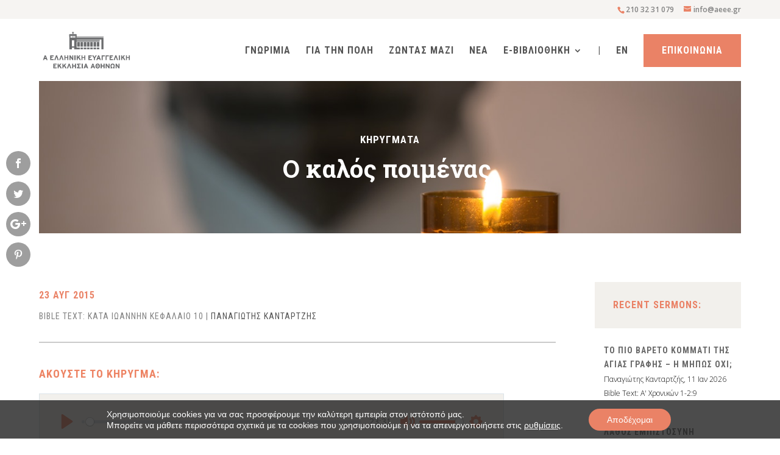

--- FILE ---
content_type: text/html; charset=utf-8
request_url: https://www.google.com/recaptcha/api2/anchor?ar=1&k=6Ld1bRUpAAAAAAJuF6vQ_aL4rHljJlu6vlOT_tjz&co=aHR0cHM6Ly9hZWVlLmdyOjQ0Mw..&hl=en&v=PoyoqOPhxBO7pBk68S4YbpHZ&size=invisible&anchor-ms=20000&execute-ms=30000&cb=vyyiqfnoy0qo
body_size: 48785
content:
<!DOCTYPE HTML><html dir="ltr" lang="en"><head><meta http-equiv="Content-Type" content="text/html; charset=UTF-8">
<meta http-equiv="X-UA-Compatible" content="IE=edge">
<title>reCAPTCHA</title>
<style type="text/css">
/* cyrillic-ext */
@font-face {
  font-family: 'Roboto';
  font-style: normal;
  font-weight: 400;
  font-stretch: 100%;
  src: url(//fonts.gstatic.com/s/roboto/v48/KFO7CnqEu92Fr1ME7kSn66aGLdTylUAMa3GUBHMdazTgWw.woff2) format('woff2');
  unicode-range: U+0460-052F, U+1C80-1C8A, U+20B4, U+2DE0-2DFF, U+A640-A69F, U+FE2E-FE2F;
}
/* cyrillic */
@font-face {
  font-family: 'Roboto';
  font-style: normal;
  font-weight: 400;
  font-stretch: 100%;
  src: url(//fonts.gstatic.com/s/roboto/v48/KFO7CnqEu92Fr1ME7kSn66aGLdTylUAMa3iUBHMdazTgWw.woff2) format('woff2');
  unicode-range: U+0301, U+0400-045F, U+0490-0491, U+04B0-04B1, U+2116;
}
/* greek-ext */
@font-face {
  font-family: 'Roboto';
  font-style: normal;
  font-weight: 400;
  font-stretch: 100%;
  src: url(//fonts.gstatic.com/s/roboto/v48/KFO7CnqEu92Fr1ME7kSn66aGLdTylUAMa3CUBHMdazTgWw.woff2) format('woff2');
  unicode-range: U+1F00-1FFF;
}
/* greek */
@font-face {
  font-family: 'Roboto';
  font-style: normal;
  font-weight: 400;
  font-stretch: 100%;
  src: url(//fonts.gstatic.com/s/roboto/v48/KFO7CnqEu92Fr1ME7kSn66aGLdTylUAMa3-UBHMdazTgWw.woff2) format('woff2');
  unicode-range: U+0370-0377, U+037A-037F, U+0384-038A, U+038C, U+038E-03A1, U+03A3-03FF;
}
/* math */
@font-face {
  font-family: 'Roboto';
  font-style: normal;
  font-weight: 400;
  font-stretch: 100%;
  src: url(//fonts.gstatic.com/s/roboto/v48/KFO7CnqEu92Fr1ME7kSn66aGLdTylUAMawCUBHMdazTgWw.woff2) format('woff2');
  unicode-range: U+0302-0303, U+0305, U+0307-0308, U+0310, U+0312, U+0315, U+031A, U+0326-0327, U+032C, U+032F-0330, U+0332-0333, U+0338, U+033A, U+0346, U+034D, U+0391-03A1, U+03A3-03A9, U+03B1-03C9, U+03D1, U+03D5-03D6, U+03F0-03F1, U+03F4-03F5, U+2016-2017, U+2034-2038, U+203C, U+2040, U+2043, U+2047, U+2050, U+2057, U+205F, U+2070-2071, U+2074-208E, U+2090-209C, U+20D0-20DC, U+20E1, U+20E5-20EF, U+2100-2112, U+2114-2115, U+2117-2121, U+2123-214F, U+2190, U+2192, U+2194-21AE, U+21B0-21E5, U+21F1-21F2, U+21F4-2211, U+2213-2214, U+2216-22FF, U+2308-230B, U+2310, U+2319, U+231C-2321, U+2336-237A, U+237C, U+2395, U+239B-23B7, U+23D0, U+23DC-23E1, U+2474-2475, U+25AF, U+25B3, U+25B7, U+25BD, U+25C1, U+25CA, U+25CC, U+25FB, U+266D-266F, U+27C0-27FF, U+2900-2AFF, U+2B0E-2B11, U+2B30-2B4C, U+2BFE, U+3030, U+FF5B, U+FF5D, U+1D400-1D7FF, U+1EE00-1EEFF;
}
/* symbols */
@font-face {
  font-family: 'Roboto';
  font-style: normal;
  font-weight: 400;
  font-stretch: 100%;
  src: url(//fonts.gstatic.com/s/roboto/v48/KFO7CnqEu92Fr1ME7kSn66aGLdTylUAMaxKUBHMdazTgWw.woff2) format('woff2');
  unicode-range: U+0001-000C, U+000E-001F, U+007F-009F, U+20DD-20E0, U+20E2-20E4, U+2150-218F, U+2190, U+2192, U+2194-2199, U+21AF, U+21E6-21F0, U+21F3, U+2218-2219, U+2299, U+22C4-22C6, U+2300-243F, U+2440-244A, U+2460-24FF, U+25A0-27BF, U+2800-28FF, U+2921-2922, U+2981, U+29BF, U+29EB, U+2B00-2BFF, U+4DC0-4DFF, U+FFF9-FFFB, U+10140-1018E, U+10190-1019C, U+101A0, U+101D0-101FD, U+102E0-102FB, U+10E60-10E7E, U+1D2C0-1D2D3, U+1D2E0-1D37F, U+1F000-1F0FF, U+1F100-1F1AD, U+1F1E6-1F1FF, U+1F30D-1F30F, U+1F315, U+1F31C, U+1F31E, U+1F320-1F32C, U+1F336, U+1F378, U+1F37D, U+1F382, U+1F393-1F39F, U+1F3A7-1F3A8, U+1F3AC-1F3AF, U+1F3C2, U+1F3C4-1F3C6, U+1F3CA-1F3CE, U+1F3D4-1F3E0, U+1F3ED, U+1F3F1-1F3F3, U+1F3F5-1F3F7, U+1F408, U+1F415, U+1F41F, U+1F426, U+1F43F, U+1F441-1F442, U+1F444, U+1F446-1F449, U+1F44C-1F44E, U+1F453, U+1F46A, U+1F47D, U+1F4A3, U+1F4B0, U+1F4B3, U+1F4B9, U+1F4BB, U+1F4BF, U+1F4C8-1F4CB, U+1F4D6, U+1F4DA, U+1F4DF, U+1F4E3-1F4E6, U+1F4EA-1F4ED, U+1F4F7, U+1F4F9-1F4FB, U+1F4FD-1F4FE, U+1F503, U+1F507-1F50B, U+1F50D, U+1F512-1F513, U+1F53E-1F54A, U+1F54F-1F5FA, U+1F610, U+1F650-1F67F, U+1F687, U+1F68D, U+1F691, U+1F694, U+1F698, U+1F6AD, U+1F6B2, U+1F6B9-1F6BA, U+1F6BC, U+1F6C6-1F6CF, U+1F6D3-1F6D7, U+1F6E0-1F6EA, U+1F6F0-1F6F3, U+1F6F7-1F6FC, U+1F700-1F7FF, U+1F800-1F80B, U+1F810-1F847, U+1F850-1F859, U+1F860-1F887, U+1F890-1F8AD, U+1F8B0-1F8BB, U+1F8C0-1F8C1, U+1F900-1F90B, U+1F93B, U+1F946, U+1F984, U+1F996, U+1F9E9, U+1FA00-1FA6F, U+1FA70-1FA7C, U+1FA80-1FA89, U+1FA8F-1FAC6, U+1FACE-1FADC, U+1FADF-1FAE9, U+1FAF0-1FAF8, U+1FB00-1FBFF;
}
/* vietnamese */
@font-face {
  font-family: 'Roboto';
  font-style: normal;
  font-weight: 400;
  font-stretch: 100%;
  src: url(//fonts.gstatic.com/s/roboto/v48/KFO7CnqEu92Fr1ME7kSn66aGLdTylUAMa3OUBHMdazTgWw.woff2) format('woff2');
  unicode-range: U+0102-0103, U+0110-0111, U+0128-0129, U+0168-0169, U+01A0-01A1, U+01AF-01B0, U+0300-0301, U+0303-0304, U+0308-0309, U+0323, U+0329, U+1EA0-1EF9, U+20AB;
}
/* latin-ext */
@font-face {
  font-family: 'Roboto';
  font-style: normal;
  font-weight: 400;
  font-stretch: 100%;
  src: url(//fonts.gstatic.com/s/roboto/v48/KFO7CnqEu92Fr1ME7kSn66aGLdTylUAMa3KUBHMdazTgWw.woff2) format('woff2');
  unicode-range: U+0100-02BA, U+02BD-02C5, U+02C7-02CC, U+02CE-02D7, U+02DD-02FF, U+0304, U+0308, U+0329, U+1D00-1DBF, U+1E00-1E9F, U+1EF2-1EFF, U+2020, U+20A0-20AB, U+20AD-20C0, U+2113, U+2C60-2C7F, U+A720-A7FF;
}
/* latin */
@font-face {
  font-family: 'Roboto';
  font-style: normal;
  font-weight: 400;
  font-stretch: 100%;
  src: url(//fonts.gstatic.com/s/roboto/v48/KFO7CnqEu92Fr1ME7kSn66aGLdTylUAMa3yUBHMdazQ.woff2) format('woff2');
  unicode-range: U+0000-00FF, U+0131, U+0152-0153, U+02BB-02BC, U+02C6, U+02DA, U+02DC, U+0304, U+0308, U+0329, U+2000-206F, U+20AC, U+2122, U+2191, U+2193, U+2212, U+2215, U+FEFF, U+FFFD;
}
/* cyrillic-ext */
@font-face {
  font-family: 'Roboto';
  font-style: normal;
  font-weight: 500;
  font-stretch: 100%;
  src: url(//fonts.gstatic.com/s/roboto/v48/KFO7CnqEu92Fr1ME7kSn66aGLdTylUAMa3GUBHMdazTgWw.woff2) format('woff2');
  unicode-range: U+0460-052F, U+1C80-1C8A, U+20B4, U+2DE0-2DFF, U+A640-A69F, U+FE2E-FE2F;
}
/* cyrillic */
@font-face {
  font-family: 'Roboto';
  font-style: normal;
  font-weight: 500;
  font-stretch: 100%;
  src: url(//fonts.gstatic.com/s/roboto/v48/KFO7CnqEu92Fr1ME7kSn66aGLdTylUAMa3iUBHMdazTgWw.woff2) format('woff2');
  unicode-range: U+0301, U+0400-045F, U+0490-0491, U+04B0-04B1, U+2116;
}
/* greek-ext */
@font-face {
  font-family: 'Roboto';
  font-style: normal;
  font-weight: 500;
  font-stretch: 100%;
  src: url(//fonts.gstatic.com/s/roboto/v48/KFO7CnqEu92Fr1ME7kSn66aGLdTylUAMa3CUBHMdazTgWw.woff2) format('woff2');
  unicode-range: U+1F00-1FFF;
}
/* greek */
@font-face {
  font-family: 'Roboto';
  font-style: normal;
  font-weight: 500;
  font-stretch: 100%;
  src: url(//fonts.gstatic.com/s/roboto/v48/KFO7CnqEu92Fr1ME7kSn66aGLdTylUAMa3-UBHMdazTgWw.woff2) format('woff2');
  unicode-range: U+0370-0377, U+037A-037F, U+0384-038A, U+038C, U+038E-03A1, U+03A3-03FF;
}
/* math */
@font-face {
  font-family: 'Roboto';
  font-style: normal;
  font-weight: 500;
  font-stretch: 100%;
  src: url(//fonts.gstatic.com/s/roboto/v48/KFO7CnqEu92Fr1ME7kSn66aGLdTylUAMawCUBHMdazTgWw.woff2) format('woff2');
  unicode-range: U+0302-0303, U+0305, U+0307-0308, U+0310, U+0312, U+0315, U+031A, U+0326-0327, U+032C, U+032F-0330, U+0332-0333, U+0338, U+033A, U+0346, U+034D, U+0391-03A1, U+03A3-03A9, U+03B1-03C9, U+03D1, U+03D5-03D6, U+03F0-03F1, U+03F4-03F5, U+2016-2017, U+2034-2038, U+203C, U+2040, U+2043, U+2047, U+2050, U+2057, U+205F, U+2070-2071, U+2074-208E, U+2090-209C, U+20D0-20DC, U+20E1, U+20E5-20EF, U+2100-2112, U+2114-2115, U+2117-2121, U+2123-214F, U+2190, U+2192, U+2194-21AE, U+21B0-21E5, U+21F1-21F2, U+21F4-2211, U+2213-2214, U+2216-22FF, U+2308-230B, U+2310, U+2319, U+231C-2321, U+2336-237A, U+237C, U+2395, U+239B-23B7, U+23D0, U+23DC-23E1, U+2474-2475, U+25AF, U+25B3, U+25B7, U+25BD, U+25C1, U+25CA, U+25CC, U+25FB, U+266D-266F, U+27C0-27FF, U+2900-2AFF, U+2B0E-2B11, U+2B30-2B4C, U+2BFE, U+3030, U+FF5B, U+FF5D, U+1D400-1D7FF, U+1EE00-1EEFF;
}
/* symbols */
@font-face {
  font-family: 'Roboto';
  font-style: normal;
  font-weight: 500;
  font-stretch: 100%;
  src: url(//fonts.gstatic.com/s/roboto/v48/KFO7CnqEu92Fr1ME7kSn66aGLdTylUAMaxKUBHMdazTgWw.woff2) format('woff2');
  unicode-range: U+0001-000C, U+000E-001F, U+007F-009F, U+20DD-20E0, U+20E2-20E4, U+2150-218F, U+2190, U+2192, U+2194-2199, U+21AF, U+21E6-21F0, U+21F3, U+2218-2219, U+2299, U+22C4-22C6, U+2300-243F, U+2440-244A, U+2460-24FF, U+25A0-27BF, U+2800-28FF, U+2921-2922, U+2981, U+29BF, U+29EB, U+2B00-2BFF, U+4DC0-4DFF, U+FFF9-FFFB, U+10140-1018E, U+10190-1019C, U+101A0, U+101D0-101FD, U+102E0-102FB, U+10E60-10E7E, U+1D2C0-1D2D3, U+1D2E0-1D37F, U+1F000-1F0FF, U+1F100-1F1AD, U+1F1E6-1F1FF, U+1F30D-1F30F, U+1F315, U+1F31C, U+1F31E, U+1F320-1F32C, U+1F336, U+1F378, U+1F37D, U+1F382, U+1F393-1F39F, U+1F3A7-1F3A8, U+1F3AC-1F3AF, U+1F3C2, U+1F3C4-1F3C6, U+1F3CA-1F3CE, U+1F3D4-1F3E0, U+1F3ED, U+1F3F1-1F3F3, U+1F3F5-1F3F7, U+1F408, U+1F415, U+1F41F, U+1F426, U+1F43F, U+1F441-1F442, U+1F444, U+1F446-1F449, U+1F44C-1F44E, U+1F453, U+1F46A, U+1F47D, U+1F4A3, U+1F4B0, U+1F4B3, U+1F4B9, U+1F4BB, U+1F4BF, U+1F4C8-1F4CB, U+1F4D6, U+1F4DA, U+1F4DF, U+1F4E3-1F4E6, U+1F4EA-1F4ED, U+1F4F7, U+1F4F9-1F4FB, U+1F4FD-1F4FE, U+1F503, U+1F507-1F50B, U+1F50D, U+1F512-1F513, U+1F53E-1F54A, U+1F54F-1F5FA, U+1F610, U+1F650-1F67F, U+1F687, U+1F68D, U+1F691, U+1F694, U+1F698, U+1F6AD, U+1F6B2, U+1F6B9-1F6BA, U+1F6BC, U+1F6C6-1F6CF, U+1F6D3-1F6D7, U+1F6E0-1F6EA, U+1F6F0-1F6F3, U+1F6F7-1F6FC, U+1F700-1F7FF, U+1F800-1F80B, U+1F810-1F847, U+1F850-1F859, U+1F860-1F887, U+1F890-1F8AD, U+1F8B0-1F8BB, U+1F8C0-1F8C1, U+1F900-1F90B, U+1F93B, U+1F946, U+1F984, U+1F996, U+1F9E9, U+1FA00-1FA6F, U+1FA70-1FA7C, U+1FA80-1FA89, U+1FA8F-1FAC6, U+1FACE-1FADC, U+1FADF-1FAE9, U+1FAF0-1FAF8, U+1FB00-1FBFF;
}
/* vietnamese */
@font-face {
  font-family: 'Roboto';
  font-style: normal;
  font-weight: 500;
  font-stretch: 100%;
  src: url(//fonts.gstatic.com/s/roboto/v48/KFO7CnqEu92Fr1ME7kSn66aGLdTylUAMa3OUBHMdazTgWw.woff2) format('woff2');
  unicode-range: U+0102-0103, U+0110-0111, U+0128-0129, U+0168-0169, U+01A0-01A1, U+01AF-01B0, U+0300-0301, U+0303-0304, U+0308-0309, U+0323, U+0329, U+1EA0-1EF9, U+20AB;
}
/* latin-ext */
@font-face {
  font-family: 'Roboto';
  font-style: normal;
  font-weight: 500;
  font-stretch: 100%;
  src: url(//fonts.gstatic.com/s/roboto/v48/KFO7CnqEu92Fr1ME7kSn66aGLdTylUAMa3KUBHMdazTgWw.woff2) format('woff2');
  unicode-range: U+0100-02BA, U+02BD-02C5, U+02C7-02CC, U+02CE-02D7, U+02DD-02FF, U+0304, U+0308, U+0329, U+1D00-1DBF, U+1E00-1E9F, U+1EF2-1EFF, U+2020, U+20A0-20AB, U+20AD-20C0, U+2113, U+2C60-2C7F, U+A720-A7FF;
}
/* latin */
@font-face {
  font-family: 'Roboto';
  font-style: normal;
  font-weight: 500;
  font-stretch: 100%;
  src: url(//fonts.gstatic.com/s/roboto/v48/KFO7CnqEu92Fr1ME7kSn66aGLdTylUAMa3yUBHMdazQ.woff2) format('woff2');
  unicode-range: U+0000-00FF, U+0131, U+0152-0153, U+02BB-02BC, U+02C6, U+02DA, U+02DC, U+0304, U+0308, U+0329, U+2000-206F, U+20AC, U+2122, U+2191, U+2193, U+2212, U+2215, U+FEFF, U+FFFD;
}
/* cyrillic-ext */
@font-face {
  font-family: 'Roboto';
  font-style: normal;
  font-weight: 900;
  font-stretch: 100%;
  src: url(//fonts.gstatic.com/s/roboto/v48/KFO7CnqEu92Fr1ME7kSn66aGLdTylUAMa3GUBHMdazTgWw.woff2) format('woff2');
  unicode-range: U+0460-052F, U+1C80-1C8A, U+20B4, U+2DE0-2DFF, U+A640-A69F, U+FE2E-FE2F;
}
/* cyrillic */
@font-face {
  font-family: 'Roboto';
  font-style: normal;
  font-weight: 900;
  font-stretch: 100%;
  src: url(//fonts.gstatic.com/s/roboto/v48/KFO7CnqEu92Fr1ME7kSn66aGLdTylUAMa3iUBHMdazTgWw.woff2) format('woff2');
  unicode-range: U+0301, U+0400-045F, U+0490-0491, U+04B0-04B1, U+2116;
}
/* greek-ext */
@font-face {
  font-family: 'Roboto';
  font-style: normal;
  font-weight: 900;
  font-stretch: 100%;
  src: url(//fonts.gstatic.com/s/roboto/v48/KFO7CnqEu92Fr1ME7kSn66aGLdTylUAMa3CUBHMdazTgWw.woff2) format('woff2');
  unicode-range: U+1F00-1FFF;
}
/* greek */
@font-face {
  font-family: 'Roboto';
  font-style: normal;
  font-weight: 900;
  font-stretch: 100%;
  src: url(//fonts.gstatic.com/s/roboto/v48/KFO7CnqEu92Fr1ME7kSn66aGLdTylUAMa3-UBHMdazTgWw.woff2) format('woff2');
  unicode-range: U+0370-0377, U+037A-037F, U+0384-038A, U+038C, U+038E-03A1, U+03A3-03FF;
}
/* math */
@font-face {
  font-family: 'Roboto';
  font-style: normal;
  font-weight: 900;
  font-stretch: 100%;
  src: url(//fonts.gstatic.com/s/roboto/v48/KFO7CnqEu92Fr1ME7kSn66aGLdTylUAMawCUBHMdazTgWw.woff2) format('woff2');
  unicode-range: U+0302-0303, U+0305, U+0307-0308, U+0310, U+0312, U+0315, U+031A, U+0326-0327, U+032C, U+032F-0330, U+0332-0333, U+0338, U+033A, U+0346, U+034D, U+0391-03A1, U+03A3-03A9, U+03B1-03C9, U+03D1, U+03D5-03D6, U+03F0-03F1, U+03F4-03F5, U+2016-2017, U+2034-2038, U+203C, U+2040, U+2043, U+2047, U+2050, U+2057, U+205F, U+2070-2071, U+2074-208E, U+2090-209C, U+20D0-20DC, U+20E1, U+20E5-20EF, U+2100-2112, U+2114-2115, U+2117-2121, U+2123-214F, U+2190, U+2192, U+2194-21AE, U+21B0-21E5, U+21F1-21F2, U+21F4-2211, U+2213-2214, U+2216-22FF, U+2308-230B, U+2310, U+2319, U+231C-2321, U+2336-237A, U+237C, U+2395, U+239B-23B7, U+23D0, U+23DC-23E1, U+2474-2475, U+25AF, U+25B3, U+25B7, U+25BD, U+25C1, U+25CA, U+25CC, U+25FB, U+266D-266F, U+27C0-27FF, U+2900-2AFF, U+2B0E-2B11, U+2B30-2B4C, U+2BFE, U+3030, U+FF5B, U+FF5D, U+1D400-1D7FF, U+1EE00-1EEFF;
}
/* symbols */
@font-face {
  font-family: 'Roboto';
  font-style: normal;
  font-weight: 900;
  font-stretch: 100%;
  src: url(//fonts.gstatic.com/s/roboto/v48/KFO7CnqEu92Fr1ME7kSn66aGLdTylUAMaxKUBHMdazTgWw.woff2) format('woff2');
  unicode-range: U+0001-000C, U+000E-001F, U+007F-009F, U+20DD-20E0, U+20E2-20E4, U+2150-218F, U+2190, U+2192, U+2194-2199, U+21AF, U+21E6-21F0, U+21F3, U+2218-2219, U+2299, U+22C4-22C6, U+2300-243F, U+2440-244A, U+2460-24FF, U+25A0-27BF, U+2800-28FF, U+2921-2922, U+2981, U+29BF, U+29EB, U+2B00-2BFF, U+4DC0-4DFF, U+FFF9-FFFB, U+10140-1018E, U+10190-1019C, U+101A0, U+101D0-101FD, U+102E0-102FB, U+10E60-10E7E, U+1D2C0-1D2D3, U+1D2E0-1D37F, U+1F000-1F0FF, U+1F100-1F1AD, U+1F1E6-1F1FF, U+1F30D-1F30F, U+1F315, U+1F31C, U+1F31E, U+1F320-1F32C, U+1F336, U+1F378, U+1F37D, U+1F382, U+1F393-1F39F, U+1F3A7-1F3A8, U+1F3AC-1F3AF, U+1F3C2, U+1F3C4-1F3C6, U+1F3CA-1F3CE, U+1F3D4-1F3E0, U+1F3ED, U+1F3F1-1F3F3, U+1F3F5-1F3F7, U+1F408, U+1F415, U+1F41F, U+1F426, U+1F43F, U+1F441-1F442, U+1F444, U+1F446-1F449, U+1F44C-1F44E, U+1F453, U+1F46A, U+1F47D, U+1F4A3, U+1F4B0, U+1F4B3, U+1F4B9, U+1F4BB, U+1F4BF, U+1F4C8-1F4CB, U+1F4D6, U+1F4DA, U+1F4DF, U+1F4E3-1F4E6, U+1F4EA-1F4ED, U+1F4F7, U+1F4F9-1F4FB, U+1F4FD-1F4FE, U+1F503, U+1F507-1F50B, U+1F50D, U+1F512-1F513, U+1F53E-1F54A, U+1F54F-1F5FA, U+1F610, U+1F650-1F67F, U+1F687, U+1F68D, U+1F691, U+1F694, U+1F698, U+1F6AD, U+1F6B2, U+1F6B9-1F6BA, U+1F6BC, U+1F6C6-1F6CF, U+1F6D3-1F6D7, U+1F6E0-1F6EA, U+1F6F0-1F6F3, U+1F6F7-1F6FC, U+1F700-1F7FF, U+1F800-1F80B, U+1F810-1F847, U+1F850-1F859, U+1F860-1F887, U+1F890-1F8AD, U+1F8B0-1F8BB, U+1F8C0-1F8C1, U+1F900-1F90B, U+1F93B, U+1F946, U+1F984, U+1F996, U+1F9E9, U+1FA00-1FA6F, U+1FA70-1FA7C, U+1FA80-1FA89, U+1FA8F-1FAC6, U+1FACE-1FADC, U+1FADF-1FAE9, U+1FAF0-1FAF8, U+1FB00-1FBFF;
}
/* vietnamese */
@font-face {
  font-family: 'Roboto';
  font-style: normal;
  font-weight: 900;
  font-stretch: 100%;
  src: url(//fonts.gstatic.com/s/roboto/v48/KFO7CnqEu92Fr1ME7kSn66aGLdTylUAMa3OUBHMdazTgWw.woff2) format('woff2');
  unicode-range: U+0102-0103, U+0110-0111, U+0128-0129, U+0168-0169, U+01A0-01A1, U+01AF-01B0, U+0300-0301, U+0303-0304, U+0308-0309, U+0323, U+0329, U+1EA0-1EF9, U+20AB;
}
/* latin-ext */
@font-face {
  font-family: 'Roboto';
  font-style: normal;
  font-weight: 900;
  font-stretch: 100%;
  src: url(//fonts.gstatic.com/s/roboto/v48/KFO7CnqEu92Fr1ME7kSn66aGLdTylUAMa3KUBHMdazTgWw.woff2) format('woff2');
  unicode-range: U+0100-02BA, U+02BD-02C5, U+02C7-02CC, U+02CE-02D7, U+02DD-02FF, U+0304, U+0308, U+0329, U+1D00-1DBF, U+1E00-1E9F, U+1EF2-1EFF, U+2020, U+20A0-20AB, U+20AD-20C0, U+2113, U+2C60-2C7F, U+A720-A7FF;
}
/* latin */
@font-face {
  font-family: 'Roboto';
  font-style: normal;
  font-weight: 900;
  font-stretch: 100%;
  src: url(//fonts.gstatic.com/s/roboto/v48/KFO7CnqEu92Fr1ME7kSn66aGLdTylUAMa3yUBHMdazQ.woff2) format('woff2');
  unicode-range: U+0000-00FF, U+0131, U+0152-0153, U+02BB-02BC, U+02C6, U+02DA, U+02DC, U+0304, U+0308, U+0329, U+2000-206F, U+20AC, U+2122, U+2191, U+2193, U+2212, U+2215, U+FEFF, U+FFFD;
}

</style>
<link rel="stylesheet" type="text/css" href="https://www.gstatic.com/recaptcha/releases/PoyoqOPhxBO7pBk68S4YbpHZ/styles__ltr.css">
<script nonce="BCtaGo0C9MSiaAls3LJDXA" type="text/javascript">window['__recaptcha_api'] = 'https://www.google.com/recaptcha/api2/';</script>
<script type="text/javascript" src="https://www.gstatic.com/recaptcha/releases/PoyoqOPhxBO7pBk68S4YbpHZ/recaptcha__en.js" nonce="BCtaGo0C9MSiaAls3LJDXA">
      
    </script></head>
<body><div id="rc-anchor-alert" class="rc-anchor-alert"></div>
<input type="hidden" id="recaptcha-token" value="[base64]">
<script type="text/javascript" nonce="BCtaGo0C9MSiaAls3LJDXA">
      recaptcha.anchor.Main.init("[\x22ainput\x22,[\x22bgdata\x22,\x22\x22,\[base64]/[base64]/[base64]/[base64]/[base64]/[base64]/KGcoTywyNTMsTy5PKSxVRyhPLEMpKTpnKE8sMjUzLEMpLE8pKSxsKSksTykpfSxieT1mdW5jdGlvbihDLE8sdSxsKXtmb3IobD0odT1SKEMpLDApO08+MDtPLS0pbD1sPDw4fFooQyk7ZyhDLHUsbCl9LFVHPWZ1bmN0aW9uKEMsTyl7Qy5pLmxlbmd0aD4xMDQ/[base64]/[base64]/[base64]/[base64]/[base64]/[base64]/[base64]\\u003d\x22,\[base64]\x22,\x22HnFSBsONGMKQXMK+wqxawpdIf8OmC2dVwoXCmcOhwrXDojheYX3CmyNDOsKJVUPCj1fDl0TCuMK8XMO8w4/CjcOrXcO/e37CosOWwrRdw64IaMOdwpXDuDXChsKncAFiwo4Bwr3CmTbDrijCmRsfwrNHAw/CrcOHwqrDtMKeasOIwqbCtgbDrCJ9bz7CvhsWe1pwwpPCn8OEJMKxw4wcw7nCj3nCtMORJn7Cq8OGwrDCplgnw615wrPCslPDpMORwqI/wpgyBiDDtDfCm8K5w7sgw5TCk8KXwr7ChcK4Ihg2wqTDhgJhFGnCv8K9NsO4IsKhwoNWWMK0F8KDwr8EC0BhEAluwp7DokbCkWQMMsOFdmHDtsKyOkDCkcKSKcOgw7dDHE/CugRseB/DgnBkwqlgwofDr1g2w5QUL8KbTl4RD8OXw4QwwrJMWileGMO/w6gfWMK9WMKPZcO4RAnCpsOtw5Nqw6zDnsO6w6/[base64]/DrifCucOEYWrCglPDncKoL8KxKBtaJFrDm3kTwqHCoMK0w57CusO+wrTDpBPCnGLDtlrDkTfDhsKORMKSwpg4wq5pUmFrwqDChVtfw6ggLkZsw7ZvG8KFGhrCv15zwrM0asKdE8KywrQ8w5vDv8O4S8OOMcOQOGkqw7/Dg8KTWVV2XcKAwqEJwrXDvyDDm2/DocKSwoE6ZBc9XWo5woVYw4Iow5BZw6JcCXESMWHChxszwrVZwpdjw4bClcOHw6TDtBDCu8KwLjzDmDjDv8K5wppowrgCXzLCu8K7BAx0T1xuKy7Dm05Xw6nDkcOXMcOgScK0Swwxw4suwo/DucOcwo5IDsOBwqhcZcONw7Igw5cAEDEnw57Cg8O8wq3CtMKHbsOvw5kbwonDusO+wo9bwpwVwpPDu04dUwjDkMKUVMKPw5tNasO5SsK7WzPDmsOkOWU+wovCocKXecKtLU/Dnx/Ck8KZVcK3LcOhRsOiwrQYw63DgW1aw6A3bcOqw4LDi8OVdhYyw4XCrsO7fMKoWV43wqVGasOOwrJYHsKjEMO8wqAfw6/CqmERBsKlJMKqOW/DlMOcU8Osw77CogIrLn9gAlgmPA0sw6rDqQ1hZsOyw6HDi8OGw7TDrMOIa8OtwoHDscOiw6/DsxJuU8O5dwjDg8OBw4gAw67DkMOyMMKgdwXDkzfCiHRjw5rCo8KDw7B0H3EqH8OTKFzCkcO8wrjDtnZTZ8OGcxjDgn12w4vChMKUSSHCvFtzw7fCvzrCsitRDmHCqiMGMTkhC8KXw6XDuj/[base64]/wqXDvsOtwqvDqyPDhDfDgcOwwq0fwrzCtMOeel9nfcKrw5HDjFfDuRzDjxvCh8KAYUJ2LHU2dFNow5cnw71/w7jCqMKwwo9Hw7LDshnCkyfDkSgbLcKMPiZaPsKIPMKdwq7DoMKfbW90w5bDj8Ktwr59w7fDtcKmR03DlcKGfwLDgD4Uwo8wbsK1U3NEw50OwrMfwqvDonXCqFtGw5TDl8KEw6ZWdMOtwrvDo8K1wovDk3LCqwJ5dyjDv8K/fzpqwo1twqdqw4XDuSV2EMKsZWQ0ZkXDucKjworDkDFmwp0CAkEuLh58w5d8WDw0w5h4w6wYWydPw7HDtsO+w7LDgsK3wpFrCsOIwpnCmMK/FibDq1XCpMOiG8KOVMOEw7TDlsK2dFx4YE3DiHEKDsK9ccODWT17fEpNw6lMwoDDlMOgQRwhTMKYwqrDgcO0K8O7wp3Cn8KGGkPDrWJ7w4kTPF51w55Rw7zDu8KoLsK7VnsfaMKYw44VZFhndk7DicOKw6kbw4nCiiDDsBcEUV5/wppkwpLDqcK6wqkIwoXCllDCssKkdMOfw4vCi8OpTkzCpCjDvsOXw68bbBxEw4l7wosow4bCk1vCrBxyIcKDcRp4w7bCh2rCg8K0DsKdC8KqKsKCw5jDlMKLw7JYTARfw7DCt8O3w67DksKlw6EhY8KJZMOYw7B8w53DgH7CvsK/w7DCgFnDtnJ5LCnDksKcw4xTw77Dg17CrsKJecKNDcOiw5bDrcKnw7R+woDCsBbCmsKvw6LCrFjCnMO6AsO7D8OiQD3ChsKmQsKYFmJywq1ow4bDsnjDu8Ojw4RPwpQZWV5Uw6/DiMOnw4nDqMObwqfDlsK9w5Qzwq5bH8KlasOzw5/CmcKVw5nDuMKowqcDw5rDgwFtS0QDZcOCw7ofw4/CtF/DmArDicONwrjDkTjCnMOWwrNYw4zDtn/DihYxw4Z/NcKJU8KnU2fDpMKEwrk6GMKnej8LQcKfwr9Hw5PCunrDo8OOw6IMEnwbw6UDTUFow6x5bcOUGkHDucK9Zz3ClsK8BcKRFT/[base64]/DnizCmn4FTnZnw6PCv2xaTsOYwq0iwqzDixszw73CtQZYesOtdsK1IcOcIcOxSWzDgAFAw5HCmRTDpAV1WMKbwpExw4/DhsORcsKPWSPDosK3aMK6V8O5w7DDrMKJaTVXb8Odw4HCn2DCjHIgwrcdasKAwq/ChMOuIQwgM8Oxw7vDqVUwQcKvwqDCiX3DtsO4w7o7fV1vwrvDkW3CkMKQw6c6wqTDscKjwpvDrEdDc0bCjcKLbMKqwpXCq8KtwoMNw4/[base64]/CrRkvw5vDr1Btw7k/[base64]/Rm3DhCDDgcKlw49YC37Doht2Sg5qVh8zEMOMwo/Cr8O/fcO5a21pMmLCqsOwS8OuAcKBwqAUeMO8wo9BCMK9wqIaGCksb1oqd2A6b8K7HQnCrGfCjSgTw4ZfwpvDl8OCBn9uw4MAbcOsw7jCgcKZwqjDkMOHw7bCisO9C8Ozwr1owqzCplDDpcK3bsORfMOqUR/DumpBw6EaZ8OCwrbCuWpewqBEZ8KwCTrDiMOqw4VowrDCg3I0w53Cu1NOw6DDhBQwwq8ww4lgDm3CrcO+AsOHw4gIwo/[base64]/Cj2TDvMOvwrktwr7DlcOmwoU/w5Fqw6/CnSTCrcKab17DnX3Cmko4w7PDosKmw6J9Y8Krw7bCrX94wqTCmsK2woFUw5vDrjk2AsO3bXvDp8KHGcKIw7QGw4xuLXnCusOZKGLCtTxAwqohEMOhwr/DsX7CvcO2w4oJw7vDkxZpw4IBw47CpEzDrlvCusKKwqXCg3zCtsKHw57DssOawowHwrLCtyNFDEdmwoYVScKsWcKqKsOGwr99DnbCjlXDjifDs8KgAUfDpsKawqfCtiMaw6XCssOrHyPDhHtMcMKBZQHDuRIXGGRgKsO8AVo5X0DDikjDrVHDsMKNw6HDhMO+TcOoDF/[base64]/Cr8KRWcOYOSTCoGcVBEZaEmjDtHB4AU7DpsOLDXE5woVJwp9bXFc2BMK2wpbCjHXDgsOaJDzDvMKxIH1LwpNUwoM3WMK+U8Kiwrw5wrjDqsOlw7Y8wrVqwpw0GADDonPCoMKSBU5vw6bClzPCm8KuwokRKcKQw6fCt2YJS8KUO3XDtsOhV8O2w5g/[base64]/[base64]/DtcO1wqslw7YtwqnCuXbCgxg/QGVdw70Aw5/CkDN5aWEwThxnwq4FfHtdFcOCwozCjRDCtT8IMcOMw4Jlw5Ukwr/DvsOnwrMvM3TDjMKaDhLCvUcSwop+w7HCgsKqV8O1w69fwojChGhpIcORw6jDqDjDjzDCsMKEw7gQw6pEegwewo3DlsOnw7XCrA1cw6/DicKtwrhaZk9BwrDDgTvDowFtwqHCjAnDrjddwpTDmSjCpVomw6bCjzHDpcOyDsOvdsOnwrPDijPCpcOOYsOyf3QLwprDr2DDk8K+wq/ChcOeJ8O1w5LDkkV1SsKVw4fDv8OcccOTw4TDsMO1W8KfwqYkw513cBY1dsO5I8KawrlbwoAewp5MQ0EWJW/DqgHCpsKgwo4XwrRQw5vDvCJUImjDllo3LMOgL3VSScKQJcKCwo3Ci8OLw5jChnE2ZsKOwpbDq8ONOizCux8kwrjDlcOuJMKJJ3UZw5LDjiEkUTEHw7YnwoAAPsO6CsKKAGfDmcKDeHXCmsO8KEvDtsOsPw9OHR82WcKMwrIAO2lyw45QNBjDj3R/LTtsCng3VRfDqMKcwoXCncO2bsOdNWPCnhXDusK/G8Kdw6nDuHQoNBcrw6nDmcOCEEXDu8KswppiCcOHw50HwrHDtADCocO/[base64]/DucKTwoPDn8K8w7HDqVrDqDvCgcOeZsKtw4/[base64]/Ct8KafzsTWcOFw492fHFWEV7DlAHDnG0SwqV1wr5VCAUcKcO5wohnDnfCjxfDsG0Tw48PWjzCjcO1A03DoMOld1rCqMKZwrRpDHxSaB8VJhrChcOxw6/CtlnDr8O2Z8Obw6YYwoQmX8Ozw5llwrTCpsKVQMKnw4xBw6tXS8KUY8OPwrYvcMKcLcO6woYIwoUqUg1/WFAVTsKOwovDtXDCq3klVWTDo8KawpfDiMO3w67DhsKNNhAlw6QXPMOzAGrDqsKZw7xsw4LCmMOpE8O8wr7CqXYXwprCqMOww7xkHQpnwqjDosKlXyhiQkLDvsOnwrzDok93HMKxwpHDm8K7wq/[base64]/CnjYHd8KpJxbDi8OhS8OvwqRlDcKSw6/DvGA2w68Nw5JiTMK+YAbDm8O1RMKowp3DoMOfwr8MR33CmFzDviowwocMw6XDl8KhZELDpcK3FkjDk8O7esKOYQ/CqFtdw6lDwp3Csh4JBsOPBj0xwr0tesKewrXDrkbCiWTDkCbCncOkwrvDpsKzdcOReWo4w75hJRFpfMOVWHnCmMOZFsKzw4YzMwfDtWIWWX/CgsOQw6BxEcOMeixUw48cwpoCwp12w5fCuU3CkMK3CR0kacO0dsOUQsKYaW5swr/DuWIww4ogaiHCvcOBwrkVdUsgw5kDwonCnMKRfMOWWRFpZVvCnsOCQ8ONb8OCUlILAxHCscK7SsKwwoTDkSnCiideZinDgTILUHkxw5bDtiLDih7DjX7Cq8O6wonDtMOvG8K6AcOzwoZ2Y1lYRMK0w7nCjcKSVMOdA1wnKMO8w5Nhw7nDtH5uwqTDt8Oywph/wrBiw7fClynDnG7Dkm7CjMKXQ8KpbjRFw5LDm3TCq0ohVB/DnwDCr8OJw73DpsO3ZzlkwobDn8OqZ0HDhcKgw5J/w40RJsK/[base64]/[base64]/[base64]/w5gWwr/[base64]/DqV/[base64]/CrMO8e8OdLMOrw7TDncOtLMO1w5l7BsO0MBjCpSQ/w5wdB8ODRMKoKE8dw6hXCMKUOzPDiMKlBU/DusKADsOiZWvCg1lpOyfCghzDvHpINsOXdGFfw6PDiVbCqsODw7Ffw49ZwozCmcOSw4JSf2PDn8OMwqnCkjPDisKwe8K8w7jDiE/[base64]/w4HCncOYw75lw59Tw5JOGMKMwq5Dw47DqW/DhlwjUSZ2wq3CvsK/ZcO6UcOOS8OXwqXCp1nChEvCqsKiVE4IbXXDuUBWLMKxJxVNC8KlKMK3LmUKGQciecKiw54Mwplyw6nDrcKVP8KDwrMAw5/[base64]/wqcrw73Dn8ODIcKlw6rCjsODbCkOw5rClkrCuhPCv0PCkUvCsHnCoSIBeUUqwowDwrrDh0xuwqvDucKrwr/DjcOew6QFwrAmR8O/wphNdG4Nw6chZsOhwqY/w7AWFyMAw7Y/JhPDocOAZD9qwrzCozTDmsKsw5LChMKtw6rCmMK7PcKvBsOLwpl8dUUacn/CocK9aMKIWsKPdcK/wrnDkxTCmzzDnV5HX2lyHcKUQSvCtz/[base64]/Dg8OCGB7Cji/DssKsXCvCmyp5wqgDwr/Cj8OROTLDnMKDw51bwqbCkWvCoWLCgcKnIyw8UMK/Y8KxwqjDlcKAXMOxVhNNGDkwwpPCtCjCocK/[base64]/[base64]/GcKiw6ImwqQ/wo/DkD3CvUcTYAJvfcOhwqAZPcKcwq/CkcKcwrlnUxNiw6DDvwHCm8OlHFdeL3XClgzDkTgbaX5Mw53DgDZFZsKyYsKsOCTDkMO3w7DDjkrDhsOMDhXCmMKywphMw4g8WSRqDyHDk8O1NcOWL1RuEMO/[base64]/CnXPDhz/CpcKGwp89wqLDksKYJwnCoXfCgBpFC1vCt8O0wp7ChcOTOsKrw4w/wr7DpzA6w5/Cv3FrYsKMw57Cv8KnFMOEw4IwwoHDicOZbcKzwojCjxTCscOqJllgCTpyw53CiQDCjMK+wo1Lw43CkMKDw6PCuMK1w5IsJSc2w4wGwqFWKy4OBcKKFFPCgTVPUMKZwoAxw6hZwqfCqAbCrMKWJUTDk8KnwrtjwqEIJsO2wrvClX12T8K8w7xYSl/CjAp6w6PDmCXDgsKrNsKNFsKmFsOGw480wp7DpsOLLsO6w5fCq8OKVGA8wpYNwovDvMOybcOfwp5hwqXDu8KPwoYiQnzCmcKLfsORE8OxcXtOw5RweV0XwrrDhcKLw7h6YMKAO8ORJMKHwpXDlVDDhh9Tw5zDusOyw7LDrQ/DnHMfw6UzWmrCh3NxWsOtwo9Rw4PDu8KNeRQyAsOEF8OCwpLDg8KYw6/[base64]/DlcK0wovDpiTCtxPCjmnCmsK3w5bDkBjCk8OHworDkcKTB3IYw7Unw5tBasOYdg3DiMKQdQ/DssO1ByrCmFzDjMK3BMO4SGMTwojCkmoxw7ouwrIHwq3ClBHDm8O0NsKuw4IeZDYRNcOjbsKHBzfCgVBKw40aRl1Pw4TCscKIQn/[base64]/[base64]/DiHRuw7HDihbDtCxmwpDDqnBOASnCpnlwwr/Cl1fCu8KCw5sAVMK/w5NPYX/DtBnDhkBeNMOrw74YZsOaXD4tNAFYDSfCjWt0C8O2EsOxwpINLWE8wrM8wr/CvHldKsOzcMKvICrDri5XQMO0w73CocONbMO4w695w5nDjS1OOk1pTcOUPwHCtsOpw4gjH8OVwr1jCmEVw6bDk8OSwpTDmcOfGMKCw6oJc8Obw77ChgfDvMKYKcK/[base64]/DsRZWU8Oyw7oJw5nCh8ORU8Olw4Arwrt3bUDDjcOHw4JGRj/DpRE0woLCq8KrUMOzwoZMV8KRwr3DiMK3w5jDvj/CnMOYwpxTaRrDtMKWb8OHBsKieztwOwVpWRDCu8K4w7PCkE3Ct8K1wrRFYcOPwqlHPcKzWMOrMMOdBA/DpSjDrsOvMSnDoMOwLXYUCcKqCjptc8OaJyDDrsKHw4E/w5PCqMKJw6Y5wox8w5LDgSTDrTvCo8KmMcOxOFXDlMOPVGvCrcOsLsO9w5lkwqFYXEYgw44MEwfCh8Kzw7TDogdGwrBTZ8KRM8OJJMKewoodA3Zsw5vDr8K9B8KYw5nCk8OAfWN8b8KCw5fDnMKNw63CsMO/C2DCo8KMw7LChWHDkAXDoAUxfyLDjsOOwqELKsK7w7tUFcOiXMOAw4sZQHDCoRXCih/[base64]/CssKLQAXDp8K3J0REasOdw7fCignCt8Kjw47ClgnCuAdEw7XCh8KRUMK8w5rCpsKsw5nClV/[base64]/[base64]/[base64]/w6NddMODdsOqwr/[base64]/OcKfE14mw6zDkWPDvcONwqTDjMOmw7rCvxbDiQA9w57CjgDDj3Mtw7fDj8KyesKQw77DssOrw4ZNwrp/w5bDkWkLw5R4w7NLJsKJwrjDs8K/PsKOwqjDkBHCs8K8w4jCnsKXdynCtcKYwppHwoVkw7t6w6sjw4/CsnLCv8Kgwp/[base64]/w5HCoxfCj201wobCiMORwrs5w6o5w7XCtsKMw7U6VsKuKcO3XcKnw73DqWcPT0Eaw4nCqTQqwr7CocObw4dqNcO7w49Vw6LCpcKxwrp6wqEtLz52AMKyw4NHwo1kRFjDs8KGfRk5wqo7C0/DiMOiw5JRIcKKwrDDlnM+wpJpw4zCh3PDtEdFw6nDn1kcAURzIUJvG8KvwpIRwowddsOYwo4qwqtofSfCnMKKw5Zlw7ZlK8Ofwp/DhTApwpLDumHDoiFUJkcow7kpWsKcKsKAw7c7w6oAL8K3w5HClkPCg27CmcOrwoTDpMO/[base64]/wq7DrlXDhsO2IyDDssKdV3Bwwr7DlmPDk3rDrn4PwoNGwqg/w4U4wpDCpQLCpA3Djw1fw6Bjw5AJw4HCnsOLwq3CmsOdEVfDpsOTVA8Dw4pbw4Y4wod4w7hWFlFLwpLCkMOfw5LDjsODwqNGKXtMwq4AWH/CtcKlwqfDtsKCw78Bw7MVKW5mMDVLRVR4w6puwq3DmsKUwpTDulXDksOywr/Chicnw4ExwpQrw7TCiwHChcKhwrnDocO+w43ClzsXdcK4bsKrw5d7U8KZwp3CiMO9KMOQF8KVw6DCpiQvw59Zw67DqsK3K8OsDnnCqsOzwqplwqPDssO/w5nDpFgawq3DlMO/w6k6wqjCg1hcwoBqMsOSwqXDisK+YxLDpsO3woZmWsORaMO9woHDnkfDijsrwrbDnmJJw6x6F8KfwqYZFsKpScO6GURUw7s1UMKWUsO0acKXZcOEXcOSRCV1wqF0woTCq8O2wqPCr8OCJcO8EsKSRsOCw6bDgVg+S8OIDcKCG8KLwr00w6/[base64]/DlMKdWhbCsGnDj3zDtzDCimrDucKdwrw6Q8K9O1HCkWlPLhbCqcKmw78iwpgtS8O2wq5iwqbDosKHw4oFwonCl8Ofw4DCvXXDviwDwqfCjAPCjARYaUd0bF4mwpREbcODwrkzw4A2wpvDoyfDqXFiLgJMw7XChsO3Dws8woTDkcKhw6zCr8OEZRDCicKBVG/CjyzDgnTDn8OMw5HCvg9awrENUjxwN8KgOU3Do18iQnbDp8OPw5HDnMKGIBrDisO8wpcbL8KHwqXDoMOkw4HCgcKPWMOEwod8w40bwpbClMKIwprCu8KcwovDlcOTwozDm2E9U0fCscKLGsOyPWFRwqBEwq/ClMKnw47DtyLCv8Kuw57DuxVpdhBUCA/CpFHDgsKFw5pEwplCFMOMwpHDhMKDw6N/w6oCw60UwrckwpRIDMK6JMKqDsO2dcK/w4VxMMO2UMKRwoXDojXCnsO1F3bCssOQw4U6wo0/RRRadXnCmzhzwozDusKQf2xywqzCoB7CrRIDc8OWf39EPx4Ga8O3SFlrY8OrAMO3B2fDv8KKMGfDoMKxwolVRkjCv8KBwqnDn1TDsjnDtG5gw6PCicKCF8OpfMKKfkXDosOxYcOKwqPCh0vDvTFcwpzCt8KTw5nCuFDDhwTChMO/FsKfR2FGN8KZw5DDnsKCw4c8w4fDoMOZdsOsw5hVwq88WSDDkMKkw74FdCdFwpB+JhjCqQrCkgnClj1Nw7pXdsKEwrjDmjprwq8uHSHDqDjCv8KPGFNfw7MMbMKJwqU2RsK5w78PBX3Ct1XDrjQ5wqvDrMKcw4l/w6ljN1zDqcOgw5/Dty5nwqLDjTjDucOqfUpMw64ocMOgwqsuOsOuOcK7U8KuwrfCvsO6wpY0I8Kow5MfBxfCswAUHFPDkhttR8KbAcKoGgwzw7ECwrXCs8OUb8ORwo/DoMOkYcKyd8OcWsOmwq7CjXDCv0Vcf0w6w5HClMOsG8K5wonDmMKaPG9CF1EQZ8OASQ/ChcOSKjjDgHMTBcKXwoXDkMOaw7htfMKnCMKvwpgQw64edirCvcOKw6HCgsKqah0Aw7p1w7/CpMKUSsKKGsOpc8KjF8KSC1oTwrt3eV8+FB7Ci0I/w7jCsiFtwo9uCiRSZ8OcIMKgwqIzQ8KUOxkhwpMhbcO3w6l3csOnw7Vxw48mKDPDs8O8w557N8Kcw5J9W8Oba2XCgGzCvHPDhw/Coj7DjHg6eMKgL8OAw4FaekkkQ8KKw6nCuGsGY8K5wrg2G8KbasOAwowhw6V/woYtw6/DkmfCn8OVZ8KKNcOWFj7Dt8Kuw6Z2AmLDvW9nw4lpw7XDt3Qnw4ASbWxkT23CiQ4VJcKrAMO6w7NSa8OFw6DCksOgwq8teSLCpsKSw5jDvcKQWMOiJwN/dEczwqkhw58Iw6E4wpDCtQfDpsK7wrc3wp9mDcO7DS/CiG96w6nCisOQwqnCrxfDgGsSccOqZcKSfcK+cMKDChLCmwlYZC5rfU7DqDlgw5TCnsOKS8Kaw44uZ8KbG8K7U8OAWEpLHDx/[base64]/[base64]/[base64]/ccKFw5vCncKqRWXDq8Odw5zDisKtwoQtw4V7McKNw4/CnsOAw53DhBTDpMKzHygoSUnDgMK+wqcyD2cPw6PDnhhTV8KywrBNbsKxGnrCgjrCh3rDsmQYFR7Dq8OswrRcH8KhNzjChMOhG3dBw43DsMK4wpfCn2fDr216w7kETcOiNMOsRRUqwqHClF7DtcO9Dz/Dm0d1w7bDtMOkwrBVeMOcXwXDisOrXUbCiEVSBsOuFsKVwq/Ds8K9YMKTbMOmDHtswoHCmsKSwq7CrcKDJBbDjcO4w4tSKMKVw6fDm8Kvw5tXNC7CjMKNFDc/[base64]/CvMO/[base64]/[base64]/[base64]/ChlZaw5nDnATDljxqwo7ChFANw7xnUWAcwqUaw6RWX23DsD/Cg8KOwrLCkWTCssKYFcOqJUJ2CcKQPsOEwpjCtX/Ci8OhJ8KoKjrChsK1wpjCsMKBDxDClcOIU8K7woZowoDDnMOSwp3CmcOmQmrCiUXCtcKGwqwewprCnsKfPS4hSnRuwpXCn1FOBQXCqntFwrDDgcK/[base64]/[base64]/CucK5w6B+L2rDgsKrSBxBw4wQNXDChWjDj8K7W8K6XsOBGsK7w7vCuyTDrnfCkcKEw7p/w7pRFsKewp7CkS/[base64]/[base64]/CjQoeVcOBS13DoMKNe8OYwoM2B3XDqMKRWFzCocKXIEt4SsKcFMKdAcKpw5XCvMKQw4Z/ZMOBMMOLw4cIJk7DlsKxUGTCtzBuwposwqpmPn7CjWFFwpgQSCbCs2DCocOBwrQWw4BWHcKZIMKNScOhQMOdw4zDt8OPw6bCo343w5UgNHN9TRMiFMONZMKXB8OKUMOJRFlcwpo1w4LCmcKFEMK+T8OBwr0ZQsOIw7V4wprCk8OEwqNSw5oTwqbDmxg/RjbDv8OXecKGwrDDvsKSA8KjecOPcl3DlMK1wrHCrChlwoLDi8KQM8Ogw6kjXsOWw6fCuSxpMl4Qw7AyTGLDkw9iw6bCiMKUwp41wrXDncONwpbClcKPHW/Cl0/ChFzDjMK4w6IfSsKwQMO4wqE8GgPCt2LCiXsGwoNbAQjCosKlw4jCqCEsGShAwqtZwpB7woZmPD7DvUPDiEpqwqp8w4Yhw5F3w4nDq2/DhMKBwrPDp8KwWz0ywo/DpCXDncK0wpfCtxXCsE0ud2ZFw7HDqjLDnARRcMODfMOrw6ANGMOUwozCnsOuJcOYDFtwKyYuUsOAQcKGwrZnE0nCtcOowoE8Ej4qw6EuXSzCr3bCk1cKw4nDlsKyOQfCqS4Cc8OvGcORw73DmCVhw4ZFw6HDkAZ6IMOvwpXDhcO/[base64]/w4rCiMKHwrTDo8O/wrPCoMO/BcOfwo7CqBLCrMKPwp4CWsKpKXVQwqPCmMOVw63ChCTDrltJw7fDnF0Vw6Rqw5rCn8OsFyfCnsKBw75WwobCiUktXQjCunPDq8Khw5vCh8K4GsKaw6J1FsOgw7fClsO+bknDkk/CnXBSwonDuzTCusKHKmZDPVHCtsKBdsK0XlvCrCbCpMKywq0Tw7nChxHDmmxqw4nDijvCoRDDrsODT8K2wqjDoQQdBHzDrFEzO8OWSMOuXXMSI0bDjFE/aFrDiRM5w7puwqHCgsOYS8OtwrvCq8OcwpLCvFZWD8KAQnXCiyc6w4TCr8KmbDkrOMKawp4Tw7QsLAHDmMK0TcKFQ0PCrWjDpsKEw6FlHFsFCWpCw5lmwqZWwoPDpcKKw4TCiDHDrRpfZMKfw4ZgChDCp8O0wqpHNjdnwpUINsKFXRfCqS4pw5/DqiPCt3UfendQK2fCu1IOwqvDncOBGjtiE8KPwrwUbMKCw4jCjmY3PjQadsOvN8KrwpvDocOvwo4qw5/CmxTDusK/woogw59Ww50eXnbDmA01w4PCnzLDnsKIY8KpwqAmwpTCvcOAOMO7eMKFwppjeGjCkR1uL8KrUcOaB8KgwrcUCWLCnsOsEMK8w73Dt8O9wrktJwNbw7/[base64]/ZVjCj37DqBrDojVVd8O9wol3w6fCvsKZwpnChFvCh2dENyZyGG8LUcKMEzxiw4rDusKzKCMXJsKqNTxkw7TDqcOewpFvw4nDvF7DiiDCh8KvEG3Dl0wKT2NxGAsow7kgw7rCllDCn8O2wpnCgllRwq7CjEFWw67CsygvBRHCt2PDtMO5w7Uzw5nCkcOnw6LDqMKjw61/WQcXJcK8PHs3w5vCucOGM8OSAcOSH8K9w5vCpi5/IMOubsOFwoZnw4DDhjPDqQrDmMKFw4TCnHQEO8KKGnJTJiTCq8O4wqEUw7nCkMKoPHXDtw0BF8OQw6dSw4pvwqpAw4nDlMKLTVbDpMKlwrzCjUXCk8OjZcO1wrxyw5bDgXTDssK7BsKdYntxCsK6wqfDnlFSb8K5esKPwoFRXMOSBgsjFsOSGMOfw6nDvmZML2cMw6/Dm8KbZVnDqMKkw5HDugbCl2TDlyzClGMwwpvCm8K3w5zCqQ8yCktzwox0QMKrwpANwq/DnzzDlEnDgW9cEAbDpcKpw4DDncOrRR3DrHzCmCXDniDCjMKqU8KsEsO7woNMCcKhw41+c8KAwp4wacK2w5NvY0RCVH3DpsORLUHCumPDtTXDkx/Dhhd2bcOTORITw43CusKdw59fw6pJOsOEAijDoSjDicKhw6pVGEbDuMOEw68mN8O5w5TDoMKaMsKWw5fCkzJuwo3DkGhmZsOWwoTChMOYHcK1NcKXw6oRe8Kfw7BQf8OuwpvDhj7Cg8KmBV/DusKVUcOwLMOFw7XCocKUTjjCuMO8wqDCrcO0SsKQwpPDvsO6woZ/wrMtLRhHw4NWUAYAGCLCmyDDtMO2AcKbc8O0w5UzLsOnDMK0woAww77Dj8O8w5bCshTCssOZDMKxWz9SRULDlMOiJcOgwr/Dv8Khwo59w5DDuBc6AlXDgSsYXncqIks5w4g7CcOdwoQ1PQ7Clk7CicOTwpMOwqV8GsOUPU/CqSEUXMKIYTUJw5zCiMOeScKZRydRw7VrKH7CisOIPifDmTETwrHCpsKaw5kVw53DmMK7WcO3dm7DuGrCk8OSw4jCsGoFwpHDmMOQwqnDvB0OwpB+wqgDTsK4IcKOwobCoGlRw7Y0wp3Dqw8FwofDl8OOc37DvMOaA8OxHAQ2MFDCtgV6wrrDtcOECcKKwr/[base64]/DrcKyAMOPSsKFw4kRwozCh8KhUMKbwpF6wqzDvCdBLB5Xw63Dk34TSMOPw7gEwrLDksOeUW5ae8KsZAnCqhvCr8O1MsKsZzzDvMOgw6fDkC/Cs8K7WxMPw51ObiXCtmgZwoleJMKvwoh/[base64]/CvnDCnMKCwq4Kw4sHXcO9CCx/w4DDhh3CvXPDrl7DoljDu8KBNHtTwqgYw6HChBvCjsKow6QMwpM1BMOKwrvDqcK1wqTCiy0swo/DisOiCQMfwpjCnSVcWVl/w4DCl1MWHk3ChBnCmUvCrcOIwrbDh0PDtnjDjMK4flJcwpnDs8KIwqPDsMO6JsK4w7YWZCLChD8FwqDDhUsoc8KzRcK8WiHCmsOnKsOTZMKJwqZow4fCuxvChsOWWcKiTcO0wrhgAMOCw7cZwrbCn8OAf0stasOkw7VjWMKFWF7DvsObwpRcZcO/w63Ckx3CtCUYwqM2wod6asKKUMKHJE/DvXxle8KMwrvDn8Kcw6LDvsKYw7rDnivCtmDCi8K5wqnDg8Ksw7DCnArDusKbDMKxb3vDkMOXwpvDs8OHwq7CrMOZwq85UMKRwrVyEzItwrc/wpheEMKCw5PDn3nDvcKDwpLCn8OwH3Biwq0nw6LCkMKTw7tuHMKiIwPDn8OlwrTDt8OkwojCin7DhSTCtMKDwpDDusOPwq08wod4ZMOfwoMHwqFoZcO8w6VNQcKaw5lPMMKdwqU8w5Bkw4nCigrDnzzChkbCuMOMJsKcw4N2wrPDsMO7EMOJWj8VO8KOXhR/eMOqPsKLbcOyM8OXwqTDqXLDq8KXw5nChDXDoSVfKj/CowMvw5pkw4AowoXCgiLDqgzDvcKXTMOTwqRIwoLDgcK7w57Dg2J9M8KpZMO8wqnCocOSKQdYOHTCi2oCwp/DqXxVw7/CvEHDr3x5w6YcCm/ChMOywqEOw7PDmEhmQsKzAMKMQ8KOcRl4FsKlaMO0w5VuQx7Dr03CvcK+aHFqKAdJwqAcEcKew6dAw4vCqHNhw47DiTTDvsO4wpXDog/DsA3DlAVZwr7DrT4CXMOTP3LCryPDvMKcw4ZmJWp2wpY0YcOkWsKrK1xXDUjCllXChMKkPsOzc8O6WnTDlcKAQsOacG7DhBfCgcK6B8OIwrbDjGILYDcawrDDt8Kuw6nDhsOTw5LCtMKYeh1fwrnDhkTDosKywoc/[base64]/Cnyw4GMK5wokvw7YawqjDhMKvwq1CKcKvAMK0wrrCijzCvlTCiGJmGXgHGWrCssKqMsOMWlxqPGHDig1DUwEbw4ZkWH3CtncjMBnDtRwqwqYtw5hiJMOYQ8OfwoPDvMOuWcKUw4UGOTEwdsKIwpjDkMOuwpdAw4wpw6/DrsKpG8O3wpkGUsKHwqwYwqzCksOSw4gfAcKbKMKjZsOmw5p6w4Jmw5dTw5fCiCoMw5DCosKAw7pcKMKPc3/[base64]/[base64]/wqHChsKJH8KQw47DnMO6wpQDcnLCrsOww4PCqsOfLX3DjsO/wpzDgsKgAgzDmzAJwoVoHMKHwpfDnyBFw4ZnesOmaVwGYXJ6wqjDikwLI8OBdMK7BEA/dUJoKMKCw4zCmcKmfcKqeCJnL3zCvgQ4SzLCscK/wqPCv2DDmFHDr8OIwpjCuyTDmzDCi8OhLMKUB8KuwofChcOkEsOUSsKEw4LDmQ/DmEnCuXc6w4TCtcOAcg1HwobDkARLw40Tw4dVwoNfIXA7wqklw49HcT5uVRTDgGbDq8ONcn1FwpMBZCPCrWseeMKYHcOkw57CvyzCoMKewofCrcOERMODaibCmgZBw67DiGDCpMOCw4FTw5bDmcK5OFnDuS4Fwp/DjxZKYVfDgsOnwoEkw6XDkgBMDMKow6pkwpfDjMKkw7nDl2wVw4XCg8KYwqMkwoRjX8K5w7HCjcO5JcODEsOvwrvCu8Oowq57wp7Cu8Ofw4hxe8K1VMO8KsOdw6/[base64]/DgsO1w6NXMVITFMKHw53CuTDClWsGJxfDssObw4XDkcOgH8Oaw5PDi3QIwoF9JXUTKyfDq8OWa8Ofw7lkw7XDlVTDoWfCsEBZfsKCYloiaG1JVMKHMsOKw5HCoiPCj8KIw40fwo/DnyTDmMOoWsOPI8OdKHQdSWcHw7g8YmTCrMKuU3BvwpDDrWFHe8Owe1TDpRzDtWIqKsO1NHLDvcOSwpXCmHwAwoXDmgp0NsOMJEIABF/CpMOywqNJfDrDlcO2wrPCucKmw7gRwqjDosOew5DDiETDosKDwq/CnTXCgMKFw5bDncOBEGnCvsKpMcOmwrcvSsKeJsOHD8KwBhsDwpEdCMOTEFTCnFvCnn7Dk8ONUhPCjALCtMOFwpXDoh/[base64]/dxLCk8OowrbCv0rDlGchw5BKPkzCg8OCwpccG8OzK8KhB3NUwonDumodwqZ8Jm3Cl8OkDW1Wwp9Ww4bCs8ORw4dOwrjCjsOkFcK5w7gPMjZYMWYJYsOhYMK0woAuw4g0w6dJO8OUPTMxEgE5wobCqCrCosK9LVQoCX4/w43DvVsaTR1HAnnCik3CridxfFUVw7XDp0vChm9kc1xXTmQ3R8Krw68PJVHDq8KdwqwlwqICWsObC8KPB0NODMO8wqACwpNMw5jCmsOTXcOoSH/DncKrMMK/wrnDsTlXw5bDgnXCqS3Do8Ofw6bDrMO+w5s5w6tvLgEDwq1/dwB7wp/DjsOTdsK3w7DCpcKcw6MwIMKqPmxGwqUfDcKAw4Fhw5UdTsKEw4gGwoUPwr7DoMO7LxPCgQbCocOJwqXDj2NFWcO5wq7DuHUeNFfChHIDw5dnOsKrw6RLRVfDgsKhSkw6w4V8bsOSw4zDgMKuAMKvFsKtw57DuMKHdCcWwoUyWcONccOwwqbCiG/DrMOQwoXCvScdLMOxGB3DvV0Ew543K0t2w6jClmpywqzCj8Ogw4FrbcK3wqHDmMOkQsOLwobDkcOKwrjCmAfCjXJTQBTDr8KjEEZ8wqfCvcKqwo9Dw47DuMOlwobCsHRvfGUOwqUYwoTCrSs7wpllw5dVw4XDpcOxAcOaUMOUw4/Ch8KYwprDvl5+w5jDk8OjdyhfBMKBf2fCphnCgHvCnsKyacKiw4LDhMO9V2XCgcKpw68BPsKmw4rDtHzCuMKyDVrDvkXCq1DDlUHDn8OGw7Z6w47CgB7ChAlfwqhcwoVsBg\\u003d\\u003d\x22],null,[\x22conf\x22,null,\x226Ld1bRUpAAAAAAJuF6vQ_aL4rHljJlu6vlOT_tjz\x22,0,null,null,null,1,[21,125,63,73,95,87,41,43,42,83,102,105,109,121],[1017145,246],0,null,null,null,null,0,null,0,null,700,1,null,0,\[base64]/76lBhnEnQkZnOKMAhk\\u003d\x22,0,0,null,null,1,null,0,0,null,null,null,0],\x22https://aeee.gr:443\x22,null,[3,1,1],null,null,null,1,3600,[\x22https://www.google.com/intl/en/policies/privacy/\x22,\x22https://www.google.com/intl/en/policies/terms/\x22],\x228ffRRqNPmXzgCy4n4iPS7qRWvEzBxyq0o6/rRrk5jjQ\\u003d\x22,1,0,null,1,1768646523837,0,0,[3],null,[124,150,178,73,201],\x22RC-cZnBJUQHRVE4HQ\x22,null,null,null,null,null,\x220dAFcWeA5rcJelrswZYfNeP25RFVNE8sxnRPrEDPC9OHKrZbOT0SSVrXm_iD_m9nA2oiGFzrAHsx8BLIacZXk054GB2R5nWrtkkQ\x22,1768729323927]");
    </script></body></html>